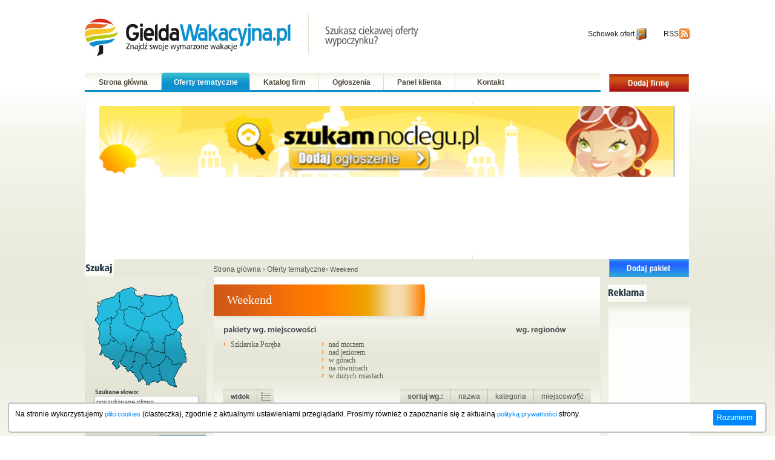

--- FILE ---
content_type: text/html; charset=UTF-8
request_url: https://gieldawakacyjna.pl/weekend.htm
body_size: 5865
content:






<!DOCTYPE html PUBLIC "-//W3C//DTD XHTML 1.0 Strict//EN" "http://www.w3.org/TR/xhtml1/DTD/xhtml1-strict.dtd">
<html lang="pl" xmlns="http://www.w3.org/1999/xhtml">
<head>
	<meta http-equiv="Content-Type" content="text/html; charset=utf-8" />

	<title>Weekend</title>
	<link href="style2.css" rel="stylesheet" type="text/css" />

		<link href="css/slider.css" rel="stylesheet" type="text/css" />
	<meta name="keywords" content="wypoczynek,turystyka,weekend" />
	<meta name="description" content="Pakiety tematyczne: weekend. Zapraszamy do przegl±dania ofert w kategorii weekend według miejscowości i regionach górskich, nadmorskich i nad jeziorami oraz w dużych miastach" />
	<meta name="author" content="Tenet" />
	<meta name="language" content="pl" />
	<meta name="google-site-verification" content="iqw67F9l1F0QiZD8PYCv-XeMigMRAeFL8x5byADmzQo" />
		<script src="js/swfobject.js" type="text/javascript"></script>
	<script src="js/gen_validatorv2.js" type="text/javascript"></script>
		<script src="js/jquery-1.3.2.min.js" type="text/javascript"></script>	
	<script src="js/front.js" type="text/javascript"></script>
			
			
</head>
		
<body>
	<div id="k">
		<!-- start top  logo -->
				<!-- start top  logo -->
				<div id="t">
		
			<div id ="tlogo">

			<!-- logo -->


			<a href="/"><img class="logo" src="grafika/logo.jpg" width="555" height="75" alt="" title=""  /><h3>Giełda wakacyjna</h3></a>

			
			</div>
			
			<div id="tlogor">
			
				<a href="javascript:void();" onclick="alert('W tym momencie usługa jst niedostępna');" id="tlogi1">Schowek ofert</a>
				
				<a href="javascript:void();" onclick="alert('W tym momencie usługa jst niedostępna');" href="/" id="tlogi2">RSS</a>
			
			</div>
			
			<!-- menu -->

			<div id="t1">
				<a title="Giełda wakacyjna - strona główna" href="/" id="m1">Strona główna</a>
				<a title="Oferty tematyczne, pakiety pobytowe, oferty specjalne" class="active" href="/pakiety.htm" id="m2">Oferty tematyczne</a>
				<a title="Katalog firm z branży turystycznej i innych " href="/firmy.htm" id="m3">Katalog firm</a>
				<a title="Ogłoszenia szukających oferty" href="/ogloszenia.htm" id="m4">Ogłoszenia</a>
				<a href="/?dzial=loguj_firma" id="m5">Panel klienta</a>	
				<a href="/dodaj.htm" id="m5">Kontakt</a>			

			</div>


			<!-- dodaj oferte -->


			<div id="t2">

				
				<a href="/formularz.htm"><img src="grafika/td1.gif" width="132" height="30" alt="Dodaj ofertę" title="Dodaj ofertę"  /></a><br />
				

			</div>


		</div>
		
		
				
		<div id="container-of-slider" style="text-align:center;background-color:white;width:990px;margin-top:10px;padding:4px;">
		<iframe style="padding-left:20px;" src="https://www.dodajobiekt.pl/widgets/superbanerBxslider.php?ids=212&w=950&h=280" width="100%" height="249" frameborder="0" scrolling="no"></iframe>
		</div>
		
		<!--  Start lewa kolumna -->
		<div id="b1">
			<img src="grafika/szuk.gif" width="48" height="29" alt="" title=""  />
			<img src="grafika/s1.gif" width="201" height="15" alt="" title=""  />
			<div class="s2"></div>
						<div id="s3">

				<div id="flash_map">
				<img src="grafika/mapa.gif" alt="Wybierz województwo" usemap="#FPMap0" border="0" height="170" width="154">
				</div>
				<div><img src="grafika/s2.gif" width="73" height="10" alt="" title=""  /></div>

				<!-- formularz -->

				<form action="/szukaj.htm">

					<fieldset>

							<input class="sl" style="font-size:11px;" type="text" name="sz" value="poszukiwane słowo" onfocus="this.value = '';" />

							<div>
							<img src="grafika/s3.gif" width="56" height="12" alt="" title=""  />
							</div>
							<select name="lokalizacja" style="font-size:11px;padding:2px 0 2px 0;">
							<option>wybierz miejscowość</option>
							<option>Karpacz (11)</option><option>Kudowa Zdrój (3)</option><option>Międzyzdroje (13)</option><option>Szklarska Poręba (17)</option><option>Świnoujście (3)</option><option>Zieleniec (1)</option>							</select>

							<input class="pr1" type="submit" name="akcja_sz1" value="" />
							<input class="pr2" type="submit" name="akcja_sz2" value="" />

					</fieldset>

				</form>

			</div>
				
				
	<script type="text/javascript">
		// <![CDATA[
		var so = new SWFObject("swf/woj.swf", "sotester", "170", "154", "9", "#f1f1f1");
		so.addVariable("flashVarText", "this is passed in via FlashVars for example only"); // this line is optional, but this example uses the variable and displays this text inside the flash movie
		so.useExpressInstall('swf/expressinstall.swf');
	    so.addParam("quality", "low");
	    so.addParam("wmode", "transparent");
	    so.addParam("salign", "t");
	    so.addVariable("variable1", "value1");
		so.write("flash_map");
		// ]]>
	</script>

			<!-- menu lewe -->
			<div class="s2"></div>
			<div id="k1"></div>
			<div class="k2">
			<div id="k2">
			<div id="k2">
<a title="Oferty specjalne aktywny urlop" href="aktywnyurlop.htm">Aktywny urlop<span> (3)</span></a><a title="Oferty specjalne aktywny wypoczynek" href="aktywnywypoczynek.htm">Aktywny wypoczynek<span> (2)</span></a><a title="Oferty specjalne białe szkoły" href="bialeszkoly.htm">Białe Szkoły<span> (1)</span></a><a title="Oferty specjalne boże narodzenie" href="bozenarodzenie.htm">Boże Narodzenie<span> (2)</span></a><a title="Oferty specjalne dla rodzin" href="dlarodzin.htm">Dla rodzin<span> (4)</span></a><a title="Oferty specjalne dla seniorów" href="dla_seniorow.htm">Dla seniorów<span> (2)</span></a><a title="Oferty specjalne dla zakochanych" href="dlazakochanych.htm">Dla zakochanych<span> (2)</span></a><a title="Oferty specjalne dla zdrowia" href="dlazdrowia.htm">Dla zdrowia<span> (1)</span></a><a title="Oferty specjalne ferie" href="ferie.htm">Ferie<span> (9)</span></a><a title="Oferty specjalne imprezy integracyjne" href="imprezyintegracyjne.htm">Imprezy integracyjne<span> (1)</span></a><a title="Oferty specjalne kolonie dla dzieci" href="koloniedladzieci.htm">Kolonie dla dzieci<span> (1)</span></a><a title="Oferty specjalne narty" href="narty.htm">Narty<span> (4)</span></a><a title="Oferty specjalne obozy sportowe" href="obozysportowe.htm">Obozy sportowe<span> (1)</span></a><a title="Oferty specjalne pobyty pracownicze" href="pobytypracownicze.htm">Pobyty pracownicze<span> (1)</span></a><a title="Oferty specjalne sylwester" href="sylwester.htm">Sylwester<span> (1)</span></a><a title="Oferty specjalne urlop z dziecmi" href="urlopzdziecmi.htm">Urlop z dziecmi<span> (4)</span></a><a title="Oferty specjalne wakacje" href="wakacje.htm">Wakacje<span> (8)</span></a><a title="Oferty specjalne weekend" class="active" href="weekend.htm">Weekend<span> (2)</span></a><a title="Oferty specjalne wielkanoc" href="wielkanoc.htm">Wielkanoc<span> (6)</span></a><a title="Oferty specjalne wiosna" href="wiosna.htm">Wiosna<span> (1)</span></a><a title="Oferty specjalne wycieczki szkolne" href="wycieczkiszkolne.htm">Wycieczki szkolne<span> (1)</span></a><a title="Oferty specjalne zielone szkoły" href="zieloneszkoly.htm">Zielone Szkoły<span> (1)</span></a><a title="Oferty specjalne zima" href="zimowypobyt.htm">Zima<span> (1)</span></a><a title="Noclegi w Polsce" href="http://www.szukamnoclegu.pl">Noclegi</a><br /><hr size="1" />Pozostałe kategorie <hr size="1" /><a title="Oferty specjalne andrzejki" href="andrzejki.htm">Andrzejki</a><a title="Oferty specjalne barbórka" href="barborka.htm">Barbórka</a><a title="Oferty specjalne boże ciało" href="bozecialo.htm">Boże Ciało</a><a title="Oferty specjalne dla sportowców" href="dlasportowcow.htm">Dla Sportowców</a><a title="Oferty specjalne dla urody" href="dlaurody.htm">Dla urody</a><a title="Oferty specjalne górskie obozy wędrowne" href="gorskieobozywedrowne.htm">Górskie obozy wędrowne</a><a title="Oferty specjalne grupy zorganizowane" href="grupyzorganizowane.htm">Grupy zorganizowane</a><a title="Oferty specjalne jesień" href="jesien.htm">Jesień</a><a title="Oferty specjalne konferencje" href="konferencje.htm">Konferencje</a><a title="Oferty specjalne kursy i szkolenia" href="kursyiszkolenia.htm">Kursy i szkolenia</a><a title="Oferty specjalne majówka" href="majowka.htm">Majówka</a><a title="Oferty specjalne mikołaj" href="mikolajki.htm">Mikołaj</a><a title="Oferty specjalne obozy edukacyjne" href="obozyedukacyjne.htm">Obozy edukacyjne</a><a title="Oferty specjalne obozy językowe" href="obozyjezykowe.htm">Obozy językowe</a><a title="Oferty specjalne obozy konne" href="obozykonne.htm">Obozy konne</a><a title="Oferty specjalne obozy pływackie" href="obozyplywackie.htm">Obozy pływackie</a><a title="Oferty specjalne obozy przygodowe" href="obozyprzygodowe.htm">Obozy przygodowe</a><a title="Oferty specjalne obozy rekr. krajowe" href="obozyrekr.krajowe.htm">Obozy rekr. krajowe</a><a title="Oferty specjalne obozy rekr. zagraniczne" href="obozyrekr.zagraniczne.htm">Obozy rekr. zagraniczne</a><a title="Oferty specjalne obozy studenckie" href="obozystudenckie.htm">Obozy studenckie</a><a title="Oferty specjalne obozy survivalowe" href="obozysurvivalowe.htm">Obozy survivalowe</a><a title="Oferty specjalne obozy taneczne" href="obozytaneczne.htm">Obozy taneczne</a><a title="Oferty specjalne obozy tenisowe" href="obozytenisowe.htm">Obozy tenisowe</a><a title="Oferty specjalne obozy żeglarskie" href="obozyzeglarskie.htm">Obozy żeglarskie</a><a title="Oferty specjalne odchudzanie" href="odchudzanie.htm">Odchudzanie</a><a title="Oferty specjalne rejsy" href="rejsy.htm">Rejsy</a><a title="Oferty specjalne rejsy żeglarskie" href="rejsyzeglarskie.htm">Rejsy żeglarskie</a><a title="Oferty specjalne spa" href="spa.htm">SPA</a><a title="Oferty specjalne spływy kajakowe" href="splywykajakowe.htm">Spływy kajakowe</a><a title="Oferty specjalne trzech króli" href="trzech_kroli.htm">Trzech Króli</a><a title="Oferty specjalne urlop ze zwierzakiem" href="urlop_ze_zwierzakiem.htm">Urlop ze zwierzakiem</a><a title="Oferty specjalne walentynki" href="walentynki.htm">Walentynki</a><a title="Oferty specjalne wczasy rekreacyjne" href="wczasyrekreacyjne.htm">Wczasy rekreacyjne</a><a title="Oferty specjalne wczasy w siodle" href="wczasywsiodle.htm">Wczasy w siodle</a><a title="Oferty specjalne weekend czerwcowy" href="weekendczerwcowy.htm">Weekend czerwcowy</a><a title="Oferty specjalne weekend listopadowy" href="weekendlistopadowy.htm">Weekend listopadowy</a><a title="Oferty specjalne wesela" href="wesela.htm">Wesela</a><a title="Oferty specjalne windsurfing" href="windsurfing.htm">Windsurfing</a><a title="Oferty specjalne wycieczki dla firm" href="wycieczkidlafirm.htm">Wycieczki dla firm</a><a title="Oferty specjalne wycieczki krajowe" href="wycieczkikrajowe.htm">Wycieczki krajowe</a><a title="Oferty specjalne wycieczki objazdowe" href="wycieczkiobjazdowe.htm">Wycieczki objazdowe</a><a title="Oferty specjalne wycieczki piesze" href="wycieczkipiesze.htm">Wycieczki piesze</a><a title="Oferty specjalne wycieczki za granicę" href="wycieczkizagranice.htm">Wycieczki za granicę</a><a title="Oferty specjalne wycieczki zakładowe" href="wycieczkizakladowe.htm">Wycieczki zakładowe</a><a title="Oferty specjalne z adrenaliną" href="zadrenalina.htm">Z adrenaliną</a><a title="Oferty specjalne z rowerami" href="zrowerami.htm">Z rowerami</a><a title="Oferty specjalne zdrowie i uroda" href="zdrowieiuroda.htm">Zdrowie i uroda</a></div>

			</div>
			</div>
			<div id="k3"></div>
		<a href="http://www.szukamnoclegu.pl/lastminute.html"><img src="grafika/z8.jpg" width="201" height="156" alt="" title=""  /></a>
		</div>
		<!--   start middle  -->
		<div id="b2">
			<div id="b2a"><a title="Giełda wakacyjna" href="http://www.gieldawakacyjna.pl">Strona główna</a> &#8250; <a href="/pakiety.htm">Oferty tematyczne</a>&#8250; Weekend</div>
			<img src="grafika/p1.gif" width="640" height="13" alt="" title=""  />
			<div id="b2b">
				<div id="r">
				<h1>Weekend</h1>
				</div>
				<div id="r1">
								</div>
				<img class="fl cl" src="grafika/r1.gif" width="173" height="24" alt="" title=""  />
				<img class="fr" src="grafika/r2.gif" width="143" height="24" alt="" title=""  />
				<!-- menu middle -->
				<div id="r2">

					 
						<div>
					</div>
					<div>
											</div>
					<div>

						<a title="Weekend w Szklarskiej Porębie "href ="weekend-w-szklarskiej-porebie,31,2,1.htm">Szklarska Poręba</a>
					</div>
				</div>
						
				<div id="r3">
					<div>

						<a title="oferty specjalne, Weekend nad morzem" href="weekend-nad-morzem.htm">nad morzem</a>
						<a title="oferty specjalne, Weekend nad jeziorem" href="weekend-nad-jeziorem.htm">nad jeziorem</a>
						<a title="oferty specjalne, Weekend w górach" href="weekend-w-gorach.htm">w górach</a>
						<a title="oferty specjalne, Weekend na równinach" href="weekend-na-rowninach.htm">na równinach</a>
						<a title="oferty specjalne, Weekend w dużych miastach" title="" href="weekend-w-duzych-miastach.htm">w dużych miastach</a>

					</div>
				</div>
				<br style=clear:both; />		
				<div id="r4">
					<img src="/grafika/r3.gif" width="55" height="26" alt="" title=""  />
					<a class="ra1" href=""></a>
					<!--<a class="ra2" href="/"></a>-->
				</div>
				<div id="r5" class="r5">
					<a  href="?wg=miejscowosci&page=&desc=1">miejscowo¶ć</a>
					<a  href="?wg=kategorii&page=&desc=1">kategoria</a>
					<a  href="?wg=nazwy&page=&desc=1">nazwa</a>
					<span>sortuj wg.:</span>
				</div>
				<!--
				<div id="r6">
					<span class="r61">szczegóły ogłoszenia</span>
					<span class="r62">miejscowo¶ć</span>
					<span class="r63">cena</span>
					<span>kategoria</span>
				</div>
				-->
			</div>
			<!-- pakiety -->

			<div id="b2c">
				
				
				<div style="margin-top:10px;padding:4px;">
					<h3 style="margin-left:6px;">Super oferty</h3>
					<iframe src="https://www.dodajobiekt.pl/widgets/superbanerBxslider.php?ids=212&w=624" width="629" height="170" frameborder="0" scrolling="no"></iframe> 
				</div>
				
				<div class="p6"></div><a href="javascript:void(0)" onclick="alert('Oferta wygasla');"">	<span class="p1">	<div style="position:absolute;padding:5px;-webkit-box-shadow: 10px 10px 32px -14px rgba(0,0,0,0.89);-moz-box-shadow: 10px 10px 32px -14px rgba(0,0,0,0.89);box-shadow: 10px 10px 32px -14px rgba(0,0,0,0.89);"><img style="border-radius:43px;" src="http://www.img.popracy.pl/ikony/pakiety/p/28.jpg" width="43" height="43" alt="" title=""  /></div>		<img style="border-radius:10px;" src="https://img.popracy.pl/fotki_obiekty/486/560ad09f.jpg" width="170" height="120" alt="" title=""  />	</span></a>	<span class="p2" style="width:320px;height:130px;"><a class="ps1 pp" href="javascript:void(0)" onclick="alert('Oferta wygasla.');"">WEEKEND W NOWOCZESNYM STYLU</a><br /><br />	<span class="ps2" style="width:280px;">kat.: <a href="weekend-w-karpaczu,31,1,1.htm">Weekend w Karpaczu</a></span>	<span>lokalizacja: Karpacz </span>	<span class="ps2_opis">;;;;;;;;;;;;;;;; zapraszamy do willi skaŁa
;;;;;;;;;;;;;;;;;;;;;;;;;;;;;; ;;;;;;;;;;;;; ;na
;;;;;;;;;;;;;;;;;;; ;week</span>	</span><div class="p5">	od <span style="font-size:26px;font-weight:bold;">50</span> PLN<br /><br /><br />	<a href="javascript:void(0)" onclick="alert('Oferta wygasla');""><img src="grafika/ip.jpg" width="73" height="23" alt="" title=""  /></a></div><div class="p6"></div><div class="p6"></div><a href="/pakiet-6364.htm">	<span class="p1">	<div style="position:absolute;padding:5px;-webkit-box-shadow: 10px 10px 32px -14px rgba(0,0,0,0.89);-moz-box-shadow: 10px 10px 32px -14px rgba(0,0,0,0.89);box-shadow: 10px 10px 32px -14px rgba(0,0,0,0.89);"><img style="border-radius:43px;" src="http://www.img.popracy.pl/ikony/pakiety/p/28.jpg" width="43" height="43" alt="" title=""  /></div>		<img style="border-radius:10px;" src="https://img.popracy.pl/fotki_obiekty/69/o2dyx8.jpg" width="170" height="120" alt="" title=""  />	</span></a>	<span class="p2" style="width:320px;height:130px;"><a class="ps1" style="font-size:14px;" href="/pakiet-6364.htm">Weekend Majowy Szklarska Poręba</a><br /><br />	<span class="ps2" style="width:280px;">kat.: <a href="weekend-w-szklarskiej-porebie,31,2,1.htm">Weekend w Szklarskiej Porębie</a></span>	<span>lokalizacja: Szklarska Poręba </span>	<span class="ps2_opis">weekend majowy w o. liczyrzepa
1.05- 4.05.2025r.
cena za nocleg bez wyżywienia kosztuje 90,00 pln od osoby.;
Śniada</span>	</span><div class="p5">	od <span style="font-size:26px;font-weight:bold;">90</span> PLN<br /><br /><br />	<a href="/pakiet-6364.htm"><img src="grafika/ip.jpg" width="73" height="23" alt="" title=""  /></a></div><div class="p6"></div>				
				<div id="p7">
								</div>
			</div>
			<div id="b2d"></div>

		
		
			<div id="t_ad" class="ta_ad_wrapper" style="margin-top:10px;margin-left: 0px;"></div>
			


			<div style="margin-top:10px;padding:4px;background-color:white;width:629px;text-align:center;">
				<div id="fb-root"></div><script src="https://connect.facebook.net/pl_PL/all.js#xfbml=1"></script><fb:like-box href="http://www.facebook.com/pages/Gieldawakacyjnapl/211912415509956" width="629" show_faces="true" stream="false" header="false"></fb:like-box>	
			</div>	

		</div>
		<!-- start prawa kolumna -->
		<div id="b3">
			<div style="margin-left:2px;"><a href="http://www.dodajobiekt.pl/?d=panel&f=tematycznie_lista"><img src="grafika/td2.gif" width="132" height="30" alt="Dodaj ofertę" title="Dodaj ofertę"  /></a></div><br />
			<img src="grafika/re.gif" width="64" height="29" alt="" title=""  />
			<div id="d1"></div>
			<div id="d2a">
				<script type="text/javascript"><!--
				google_ad_client = "pub-0202360842402119";
				/* 120x600, utworzono 09-12-07 */
				google_ad_slot = "6547721426";
				google_ad_width = 120;
				google_ad_height = 600;
				//-->
				</script>
				<script type="text/javascript"
				src="https://pagead2.googlesyndication.com/pagead/show_ads.js">
				</script>
				
				
			</div>
			<div id="d4"></div>
		</div>
		


		<!-- Start stopa -->
		
<div id="s">
			<a href="http://www.gieldawakacyjna.pl">Strona g&#322;&#243;wna</a>
			<a href="/pakiety.htm">Oferty tematyczne</a>
			<a href="/firmy.htm">Katalog firm tuystycznych</a>
			<a href="/mapastrony.htm">Mapa strony</a>
			<a href="/ogloszenia.htm">Ogłoszenia</a>
			<a href="/?dzial=loguj_firma">Panel klienta</a>
			
						
			Online
			

135 (37)
			<span class="db"></span>
			<p>&#169; 2006-2009 Gieldawakacyjna.pl LP. All rights reserved.</p>
						<div style="padding:10px;margin-top:20px;">
			<!--<iframe src="http://www.facebook.com/plugins/likebox.php?href=http%3A%2F%2Fwww.facebook.com%2Fpages%2Fmanage%2F%23%21%2Fpages%2FGieldawakacyjnapl%2F120152241388567&amp;width=800&amp;colorscheme=light&amp;show_faces=true&amp;stream=true&amp;header=true&amp;height=200" scrolling="no" frameborder="0" style="border:none; overflow:hidden; width:840px; height:200px;" allowTransparency="true"></iframe>-->
 			<!--<iframe src="http://www.facebook.com/plugins/likebox.php?id=120152241388567&amp;width=990&amp;connections=11&amp;stream=false&amp;header=false&amp;height=200" scrolling="no" frameborder="0" style="border:none; overflow:hidden; width:990px; height:200px; background-color: #fff" allowTransparency="false"></iframe>-->

			</div>	
	
		</div>	


<script type="text/javascript" src="https://www.dodajobiekt.pl/js/cookies/warnCookies-utf8.js"></script>
<div id="cookiesWarning"><div id="cookiesWarningActive"></div></div> 
<script language="JavaScript" type="text/javascript">
	checkCookieExist();
</script>		
		

<!-- Google tag (gtag.js) -->
<script async src="https://www.googletagmanager.com/gtag/js?id=G-9WBVYS1T96"></script>
<script>
  window.dataLayer = window.dataLayer || [];
  function gtag(){dataLayer.push(arguments);}
  gtag('js', new Date());

  gtag('config', 'G-9WBVYS1T96');
</script>

<!--
		<script async src="https://pagead2.googlesyndication.com/pagead/js/adsbygoogle.js?client=ca-pub-0202360842402119"
     crossorigin="anonymous"></script>
<ins class="adsbygoogle"
     style="display:block"
     data-ad-client="ca-pub-0202360842402119"
     data-ad-slot="9788813153"
     data-ad-format="auto"
     data-full-width-responsive="true"></ins>

<script>
-->
     <!--(adsbygoogle = window.adsbygoogle || []).push({}); -->

		
		
	</div>
</body>
</html>

--- FILE ---
content_type: text/html; charset=ISO-8859-2
request_url: https://www.dodajobiekt.pl/widgets/superbanerBxslider.php?ids=212&w=950&h=280
body_size: 1207
content:


	
	
<!DOCTYPE HTML PUBLIC "-//W3C//DTD HTML 4.0 Transitional//EN">

<html>
<head>
	<title>Slider Tenet</title>
	<script src="//ajax.googleapis.com/ajax/libs/jquery/1.8.2/jquery.min.js"></script>
	<script src="js/jquery.bxslider/jquery.bxslider.js"></script>
	<link rel="stylesheet" href="js/jquery.bxslider/jquery.bxslider.css" type="text/css" />
	<meta name="robots" CONTENT="NOINDEX, NOFOLLOW">
	<meta http-equiv="refresh" content="500" />
	<script src="../js/jquery.swfobject.1-1-1.min.js"></script>
	

<style>
	

html {
   margin: 0px;
   height: 100%;
   width: 100%;
}

body {
   margin: 0px;
   min-height: 100%;
   width: 100%;
}


</style>		

<style>
html, body {margin:0;padding:0;margin-top:-7px;width:100%;height:100%;}

.bx-viewport {
	height:268px;
}


#.bx-wrapper .bx-next {right: 10px;background: url(images/controls.png) no-repeat -43px -32px;}
#.bx-wrapper .bx-prev {right: 10px;background: url(images/controls.png) no-repeat -43px -32px;}
#bx-pager {float:right;margin-top: -50px;margin-right:15px;margin-left:50px;}
#bx-pager a {background-color:#f1f1f1;border:1px solid #f0f0f0;padding:5px;}
.bx-wrapper .bx-viewport {
#left: 0px; background: #fff; padding:0;margin:0;
}


.bx-wrapper .bx-pager {
    position:relative;
	bottom:40px;
	right:0px;
	float:right;
    border-radius:1px;
	text-align: center;
	font-size: .85em;
    font-family: Arial;
    font-weight: bold;
    color: #666;
	width:80px;
	background-color:transparent;
	padding:10px 0 5px 0;
	height:12px;
	opacity:0.8;
}


</style>	



	</head>

<body>
<div style="width:950px;height:280px;border:0px solid #f1f1f1;">

<script>
$(document).ready(
	function() {
		
					$('#myFlash1').flash(
						{
						swf:'https://www.img.popracy.pl/flash_serwisy/szukamnoclegu_728x90.swf',
						width: 950,
						height: 280
						}
					);
					}
);
</script>
	
<ul class="bxslider">
	
	<li><div style="height:280px;" class="flash" id="myJPG1"><a target="_blank" href=""><img border="0" width="950" src="https://www.img.popracy.pl/flash_serwisy/szukamnoclegu_728x90.gif"></a></div></li>	
	</ul>


<!--
<div id="bx-pager">
  <a data-slide-index="0" href="">1</a>
  <a data-slide-index="1" href="">2</a>
  <a data-slide-index="2" href="">3</a>
</div>	  
-->


</div>


	
<script type="text/javascript">
  $(document).ready(function(){
    
	$('.bxslider').bxSlider({
	  auto: true,
	  controls: false,
	  hideControlOnEnd: false, 
	  //mode: 'fade',
	  useCSS: true,
	  //pagerCustom: '#bx-pager',
	  speed: 750,
	  pause: 29000,	  	  	  
	  pager: false	});
  });
</script>

</body>
</html>
	


--- FILE ---
content_type: text/html; charset=ISO-8859-2
request_url: https://www.dodajobiekt.pl/widgets/superbanerBxslider.php?ids=212&w=624
body_size: 1210
content:


	
	
<!DOCTYPE HTML PUBLIC "-//W3C//DTD HTML 4.0 Transitional//EN">

<html>
<head>
	<title>Slider Tenet</title>
	<script src="//ajax.googleapis.com/ajax/libs/jquery/1.8.2/jquery.min.js"></script>
	<script src="js/jquery.bxslider/jquery.bxslider.js"></script>
	<link rel="stylesheet" href="js/jquery.bxslider/jquery.bxslider.css" type="text/css" />
	<meta name="robots" CONTENT="NOINDEX, NOFOLLOW">
	<meta http-equiv="refresh" content="500" />
	<script src="../js/jquery.swfobject.1-1-1.min.js"></script>
	

<style>
	

html {
   margin: 0px;
   height: 100%;
   width: 100%;
}

body {
   margin: 0px;
   min-height: 100%;
   width: 100%;
}


</style>		

<style>
html, body {margin:0;padding:0;margin-top:-7px;width:100%;height:100%;}

.bx-viewport {
	height:268px;
}


#.bx-wrapper .bx-next {right: 10px;background: url(images/controls.png) no-repeat -43px -32px;}
#.bx-wrapper .bx-prev {right: 10px;background: url(images/controls.png) no-repeat -43px -32px;}
#bx-pager {float:right;margin-top: -50px;margin-right:15px;margin-left:50px;}
#bx-pager a {background-color:#f1f1f1;border:1px solid #f0f0f0;padding:5px;}
.bx-wrapper .bx-viewport {
#left: 0px; background: #fff; padding:0;margin:0;
}


.bx-wrapper .bx-pager {
    position:relative;
	bottom:40px;
	right:0px;
	float:right;
    border-radius:1px;
	text-align: center;
	font-size: .85em;
    font-family: Arial;
    font-weight: bold;
    color: #666;
	width:80px;
	background-color:transparent;
	padding:10px 0 5px 0;
	height:12px;
	opacity:0.8;
}


</style>	



	</head>

<body>
<div style="width:624px;height:203px;border:0px solid #f1f1f1;">

<script>
$(document).ready(
	function() {
		
					$('#myFlash1').flash(
						{
						swf:'https://www.img.popracy.pl/flash_serwisy/szukamnoclegu_728x90.swf',
						width: 624,
						height: 203
						}
					);
					}
);
</script>
	
<ul class="bxslider">
	
	<li><div style="height:203px;" class="flash" id="myJPG1"><a target="_blank" href=""><img border="0" width="624" src="https://www.img.popracy.pl/flash_serwisy/szukamnoclegu_728x90.gif"></a></div></li>	
	</ul>


<!--
<div id="bx-pager">
  <a data-slide-index="0" href="">1</a>
  <a data-slide-index="1" href="">2</a>
  <a data-slide-index="2" href="">3</a>
</div>	  
-->


</div>


	
<script type="text/javascript">
  $(document).ready(function(){
    
	$('.bxslider').bxSlider({
	  auto: true,
	  controls: false,
	  hideControlOnEnd: false, 
	  //mode: 'fade',
	  useCSS: true,
	  //pagerCustom: '#bx-pager',
	  speed: 750,
	  pause: 29000,	  	  	  
	  pager: false	});
  });
</script>

</body>
</html>
	


--- FILE ---
content_type: text/html; charset=utf-8
request_url: https://www.google.com/recaptcha/api2/aframe
body_size: 268
content:
<!DOCTYPE HTML><html><head><meta http-equiv="content-type" content="text/html; charset=UTF-8"></head><body><script nonce="PTmC0T9C5WL8NC4X5NqbGA">/** Anti-fraud and anti-abuse applications only. See google.com/recaptcha */ try{var clients={'sodar':'https://pagead2.googlesyndication.com/pagead/sodar?'};window.addEventListener("message",function(a){try{if(a.source===window.parent){var b=JSON.parse(a.data);var c=clients[b['id']];if(c){var d=document.createElement('img');d.src=c+b['params']+'&rc='+(localStorage.getItem("rc::a")?sessionStorage.getItem("rc::b"):"");window.document.body.appendChild(d);sessionStorage.setItem("rc::e",parseInt(sessionStorage.getItem("rc::e")||0)+1);localStorage.setItem("rc::h",'1768995664582');}}}catch(b){}});window.parent.postMessage("_grecaptcha_ready", "*");}catch(b){}</script></body></html>

--- FILE ---
content_type: text/css
request_url: https://gieldawakacyjna.pl/style2.css
body_size: 3750
content:
html,body
{
	padding:0px;
	margin:0px;
	border:0px;
	font-family:arial;
	color:#2a3b47;
	font-size:11px;
	background:#ffffff url(grafika/g_.jpg) repeat-x;
}

div,ol,ul,li,img,a,input,p,form,fieldset,button,span,textarea,h1,h2 {
	padding:0px;
	margin:0px;
	border:0px;
	font-family:arial;
	color:#2a3b47;
	font-size:11px;
	background-color:transparent;
	text-align:left;
	font-weight:normal;
	background-repeat:no-repeat;
	border-style:none;
	text-decoration:none;
	outline:none;
	}
	ol,ul {
	padding:0 0 0 15px;
	margin:0px;}
	input,textarea {font-size:12px;}


.fl,#b1,#b2,#b3,.a1,.a2,.a3,.v1,.v2,#x2, .x2-container a,.x2,.ax2a,.n2,.s2,#s3,#k2,.p1,.p2,.p3,.p4,.p5,#r,#r1,#r2 div,#r3,.ra1,.ra2,#r4 img,#r4,.p8,.oa img,.oa1,.oa2,.oa3,.oa4 div,.oa4 p,.sp,#sz3,#sz4,#sz5,#sz6,#sz2,.sz1,.sz2,#t1,#t2,#t1 a,.z {float:left;}

img,.db,.promobox a,.ax3,div#k2 a,.p2 span,.ra1,.ra2,#dd span,.zp {display:block;}

.cl,#s,.promobox,.ax2,#k1,#k3,.p6,#r2,#r4,#r6,#o6,.oa4,.szt,.sz1,#t {clear:both;}

.fr,.ax2b,#r5,#r5 a,#r5 span,.sn,.szp {float:right;}

.v1,.v2,.ax2a,.ps1,.p4 span,#p7 a,#r1 a,#r p,#r span,#r5 span,.ok,#dr p,#dr span,#dd span,#sz2 span,#sz2 p,.z p {font-weight:bold;}

.ax3,.d2,a.n2 span,.nw,div#s a,div#s p,div#k2 a,#r2 a,#r3 a,#r6 span,#o6 span,h1,h2 {font-family:tahoma;}

.ax2a,.ax2b,.ax3,.d2,.nw,div#s a,div#k2 a,#b2a a,.ps2,#p7 a,#r1 a,#r2 a,#r3 a,#r5 a,#r5 span,.ps3,.ps4,.oa3,.oa2,.oa4 div,.oa4 span,.oa4 a,.oa1,.od,.oa1 p,.sza,#sz4 div,#sz4 div a,#sz5 p,#sz6 p,.sz1,.sz2 a,.z span {font-size:12px;}

div#s p,.n2n,#r6 span,#o6 span {font-size:12px;}

#r6 span,#o6 span,.oa3,.oa2,.oa4 div,.ok,.z p,.z span {color:#434547;}

a.p7p:hover,a.p7n:hover,a.r1n:hover,.oa4 a,div.ot span,a.p7l:visited {color:#33889f;}

div#k2 a:hover,.oa4 div span,div#k2 a.active {color:#ff6000;}

.promobox a:hover span,.ax2a,.ax2b {color:#51524e;}

#x3, .x3-container a:hover,a.nw:hover,div#s a:hover,div#b2a a:hover {color:#0b88a5;}

#b2a,#b2a a,#r5 a,#r5 span,div#k2 a,#sz3 p,#sz4 p,#sz4 div,#sz4 span {color:#565656;}

#b2c a:hover span,#b2c a:visited span {color:#f35600;}

#r p,.v1,.v2,#dr p,#sz2 p {color:#ffffff;}

.ax3,.nw {color:#6e6e61;}

#r2 a:hover,#r3 a:hover,#r2 a.active,#r3 a.active {color:#d44900;}

#r p,#r span,#dr p,#dr span,#sz2 span,#sz2 p {font-size:20px;}

div#s p {color:#9f9f9c;}

.n2n,#sz4 div a {color:#0ca3c7;}

#x2, .x2-container a:hover span,.sz2 a:hover,.sz2 a:visited {color:#000000;}

div#k2 a span {color:#9d9d9d;}

#x2, .x2-container a img:hover,a.n2:hover img,#d2 a:hover img,#b2c a:hover span.p1 img {border:1px solid #0ca3c7;}

.szg,#r2 a,#r3 a {color:#60604d}

#sz4 div span,.z p,.n2p {font-size:12px;}



body {background:#f6f6ee url(grafika/g.jpg) repeat-x;}

#k {margin-left:auto;margin-right:auto;}

.logo {margin-bottom:20px;}

#t1 {width:852px;height:33px;background:url(grafika/t1tlo.gif);}

#tlogo a h3 {text-indent:-1000px;overflow:hidden;}

#tlogo {padding-top:23px;height:97px;width:831px;float:left;}

#tlogor {width:169px;height:74px;float:left;padding-top:46px;}

#tlogi1 {width:97px;background:url(grafika/tlogi1.gif) no-repeat right top;float:left;}

#tlogi2 {width:44px;background:url(grafika/tlogi2.gif) no-repeat right top;float:right;}

#tlogi1,#tlogi2 {font-size:12px;color:#202020;height:18px;padding-top:3px;}

#tlogi1:hover,#tlogi2:hover {color:red;}

#tlogo a {width:555px;height:75px;display:block;}

#t2 {width:134px;padding:2px 0 0 14px;height:30px;}

#t1,#t2 {margin-bottom:16px;}

#m1 {width:126px;background:url(grafika/m1.gif) no-repeat;}

#m2 {width:145px;background:url(grafika/m2.gif) no-repeat;}

#m3 {width:113px;background:url(grafika/m3.gif) no-repeat;}

#m4 {width:106px;background:url(grafika/m4.gif) no-repeat;}

#m5 {width:117px;background:url(grafika/m5.gif) no-repeat;}

#m6 {width:84px;background:url(grafika/m6.gif) no-repeat;}

#m1,#m2,#m3,#m4,#m5,#m6 {height:29px;margin-right:1px;}

#t1 a {font-size:12px;font-weight:bold;color:#4b4436;text-align:center;padding-top:9px;height:20px;}

#t1 a:hover {background-position:0 -29px;color:#fff;}

#t1 a.active{background-position:0 -58px;color:#fff;}

#t,#k,#s,div#s span {width:1000px;}

#b1 {width:212px;}

.s2 {height:257px;}

#s3 {width:199px;height:259px;background:#dcdccc url(grafika/s6.gif) repeat-x;}

div#s3 div,.p7p {padding-left:15px;}

div#s3 input.sl {width:168px;padding:1px 0 0 2px;}

div#s3 input.sl,.nw,.p7l {height:15px;}

div#s3 select {width:170px;}

div#s3 select,#n3,#d3,#r5 a,#r5 span {height:20px;}

div#s3 input.sl,div#s3 select {border:#b3b9c3 1px solid;margin:2px 0 2px 15px;background:#ffffff;}

div#s3 input.pr1 {background:url(grafika/s4.gif);width:122px;}

div#s3 input.pr2 {background:url(grafika/s5.gif);width:77px;}

div#s3 input.pr1,div#s3 input.pr2 {margin-top:9px;float:left;height:28px;}

#k1 {height:50px;background:url(grafika/k1.gif) 0px 12px no-repeat;}

#k1,#k3 {width:201px;}

.k2 {width:200px;overflow:hidden;padding-left:1px;}

.s2 {width:1px;}

.k2,.s2 {background:#dfdfd3;}

#k2 {width:186px;height:auto;background:#ecece1 url(grafika/k2.gif) repeat-x; padding:12px 0 10px 13px;}

div#k2 a {height:16px;background:url(grafika/st7.gif) left no-repeat;padding-left:12px;}

#k3 {height:3px;background:url(grafika/k3.gif);margin-bottom:12px;}

#b2 {padding-right:3px;}

#b2,#b2a {width:649px;}

.a1,.a2,.a3 {margin:7px 7px 0 0;width:16px;height:16px;}

.a1 {background:url(grafika/1.gif) no-repeat;}

.a2 {background:url(grafika/2.gif) no-repeat;}

.a3 {background:url(grafika/3.gif) no-repeat;}

.a1:hover,.a2:hover,.a3:hover,.a1.active,.a2.active,.a3.active {background-position:0 -16px;}



.promobox {width:192px;height:274px;padding-left:448px;}

.promobox div {height:101px;width:162px;padding:42px 29px 0 0; }



.bkg1 { background:url(grafika/visual.jpg) no-repeat top; }

.bkg2 { background:url(grafika/visual.jpg) no-repeat top; }

.bkg3 { background:url(grafika/visual.jpg) no-repeat top; }




h1 {font-size:20px;margin-bottom:18px;}
h2 {font-size:11px;}
h1,h2 {color:#ffffff;float:left;}


.v1 {width:97px;padding-top:2px;}

.v2 {width:63px;padding:2px 10px 0 0; background:url(grafika/st1.gif) no-repeat right;}

.v1,.v2 {text-align:right;height:18px;margin-bottom:4px;}

.promobox a.cl {margin:0 0 0 95px;height:18px;}

.promobox a.cl,#x3, .x3-container {padding-top:5px;}

#x2, .x2-container,#x3, .x3-container,#n1,#n2 {width:641px;}


#x1 {width:615px;background:url(grafika/x1.gif);margin-top:11px;padding:15px 13px 0 13px;}

#x1,#r2 a,#r3 a,.p7p,.p7n,.r1n {height:13px;}

#x2, .x2-container {background:url(grafika/x2.gif) repeat-y;height:263px;} /* warto�� height wysoko�� kolumny karuzeli */

#x2, .x2-container,#b2a {padding-top:10px;}

#x2, .x2-container a img {margin: 0 0 14px 4px;}

#x2, .x2-container a img:hover {margin:-1px -1px 13px 3px;}

.x2,.ot {width:159px;}

.ax2 {width:131px;margin-left:18px;height:18px;}

.ax2a {height:14px;border-bottom:1px solid #e2e2d8; }

.ax2b {width:5px; height:14px;background:url(grafika/st2.gif) no-repeat top;}

.ax2a,.ax2b,.promobox div {margin-bottom:3px;}

#x3, .x3-container {height:23px;background:url(grafika/x3.jpg);clear:both;}

.ax3 {margin-left:104px;width:48px;height:16px;background:url(grafika/st3.gif) no-repeat center right;}

#n1 {height:38px;margin-top:11px;background:url(grafika/n1.gif);}

#n2  {height:147px;background:url(grafika/x2.gif) repeat-y;padding-top:14px;}

.n2 {width:132px;margin:0 11px 0 16px;}



.n2p,.z p {line-height:15px;}

a.n2 img {margin:3px 0 2px 0;}

a.n2:hover img {margin:2px -1px 1px -1px;}

#n3 {background:url(grafika/n3.gif);padding:7px 0 0 555px;}

#n3,.p5,.p8 {width:86px;}

.nw {width:74px;background:url(grafika/st6.gif) no-repeat right;}

#b3,#d1,#d4 {width:136px;}

#d1 {background:url(grafika/d1.gif);}

#d1,#d4,#b2d {height:4px;}

#d2,#d2a {height:auto;width:122px;padding:5px 0 10px 12px;background:url(grafika/d2.gif) no-repeat #fefefd;border-left:1px solid #eeeee3;border-right:1px solid #eeeee3;}

#d2 img {margin:19px 0 8px 0;}

#d2 a:hover img {margin:18px -1px 7px -1px;}

.ln {width:112px;overflow:hidden;background:#e5e5db;}

.ln,div#s span,.p6 {height:1px;}

.dp {color:#414141;margin-bottom:4px;}

#d3 {background:url(grafika/d3.gif);padding:7px 0 0 51px;}

#d4 {background:url(grafika/d4.gif);}

#s {padding-top:39px;color:#4b4436;}

div#s a {margin-right:43px;}

div#s span {background:#eeebe5;margin:10px 0 10px 0;}

#b2a {height:19px;}

#b2b,#b2c,#o1,#ds {width:638px;}

#b2b {height:220px;background:url(grafika/p2.gif) repeat-x;}

#r {height:49px;background:url(grafika/t1.jpg);padding:14px 0 0 22px;}

#r,.oa1 p {width:340px;}

#r1 {width:270px;padding-top:19px;height:45px;}

.r1p {width:15px;height:11px;background:url(grafika/st8.gif) left 2px no-repeat;margin-right:12px;padding-left:10px;}

.r1n {margin-left:12px;}

#r p,#dr p {position:absolute;left:21px;top:13px;}

#r2 {padding: 4px 0 0 16px;}

#r2 div {margin-right:50px;}

#r2 a,#r3 a {width:100px;background:url(grafika/st11.gif) no-repeat 0 4px;padding-left:12px;display:block;}

#r4 {padding:15px 0 0 16px;width:200px;}

.ra1 {background:url(grafika/r4.gif) top;width:29px;}

.ra2 {background:url(grafika/r5.gif) top;width:30px;}

.ra1,.ra2 {height:26px;}

a.ra1:hover,a.ra2:hover,a.ra1:active,a.ra2:active,a.ra1.active,a.ra2.active {background-position:0 -26px;}

.r5 {padding:15px 15px 0 0;}

#r5 a,#r5 span {background:url(grafika/r6.gif) repeat-x;padding:6px 12px 0 12px;border-left:1px solid #bebeb5;}

#r5 span {width:59px;}

#r5 span {border-left:none;}

#r5 a:hover,#r5 a.active {background:url(grafika/r7.gif) repeat-x;}

#r6 {padding:12px 0 0 16px;width:638px;height:20px;}

.r61 {margin-right:248px;}

.r62 {margin-right:66px;}

.r63 {margin-right:48px;}

#b2c,#ds {background:#ffffff;}

#b2c a:hover span.p1 img {margin:-1px;}

.p1 {width:106px;padding:15px;}

.p1,#s {height:67px;}

.p2 {width:183px;padding:17px 39px 0 0;}

.p3 {width:108px;padding:17px 16px 0 0;}

.p2,.p3,.p4 {height:80px;}

.p4 {width:70px;padding-top:17px;}

.p5 {padding-top:8px;height:89px;}

.ps1,.ps2,.p4 span,.p4,.ps3,.ps4 {color:#434547;margin-bottom:6px;}

.pp,.ps3 {height:30px;}

.ps4 {padding-left:20px;}

.p6 {background:#e9e9db;}

#b2d {background:url(grafika/p3.gif);}

.p6,#b2d,#p7 {width:640px;}

#b2b,#b2c,#o1,#ds {border-left:1px solid #e9e9db;border-right:1px solid #e9e9db;}

#p7 {height:27px;padding-top:12px;}

.p7p {width:62px;background:url(grafika/st8.gif) no-repeat left 2px;margin-right:25px;}

.p7n,.r1n {width:50px;background:url(grafika/st9.gif) no-repeat right 2px;}

.p7n {margin-left:25px;}

.p7l {width:16px;padding-top:1px;margin:-2px;}

.p7l,#p7,#r1 {text-align:center;}

a.p7l:hover,a.p7l.active {background:url(grafika/st10.gif);}

#p7 span,#r1 span {display:inline;}

#p7 span a,#r1 span a {display:inline-block;}

.p8 {padding-top:65px;height:32px;}

#o1 {height:150px;background:url(grafika/o1.gif) repeat-x;}

.o1 {margin:0 286px 0 54px;}

.o2 {margin-right:31px;}

.o5 {padding:17px 15px 0 0;}

#o6 {padding:21px 0 0 16px;width:638px;height:20px;}

.oa {height:102px;padding:22px 0 0 14px;}

.oa1 {width:360px;}

.oa2 {width:107px;}

.oa2,.p7n,.r1n {padding-right:15px;}

.oa3,#d3 {width:85px;}

.oa1,.oa2,.oa3 {height:70px;}

.oa4 {width:582px;height:31px;padding-left:56px;}

.om {width:241px;}

.od {color:#bcbcbc;}

.oa1 span {margin-left:4px;}

.oa1 p {color:#717171;padding-top:4px;}

#ds {height:auto;padding-bottom:20px;overflow:hidden;}

#dr {height:45px;background:url(grafika/ds.jpg) no-repeat;padding:14px 0 0 22px;}

#dr,#sz2,#r,.z {position:relative;}

#dd span {font-size:15px;padding:38px 0 16px 0;}

#dd p,#dd span {padding-left:24px; width:431px;}

#sz1 {padding:4px 13px 0 13px;width:612px;height:28px;}

#sz2 {width:284px;height:82px;background:url(grafika/sz4.jpg) no-repeat;padding:14px 0 0 12px;}

#sz2 p {position:absolute;left:11px;top:13px;}

.szt {font-size:21px;background:url(grafika/sz5.gif) no-repeat left;padding:0 0 0 18px;margin: 0 0 20px 23px;}

#fla {padding:20px 0 15px 0px;width:400px;}

#fla,.sz2 a {border-bottom:0px solid #e1e1d4;}

#sz3 {width:407px;padding:16px 25px 22px 23px;}

#sz3 p {padding-top:19px;}

.szk {padding-bottom:19px;}

#sz4 {width:183px;padding:16px 0 22px 0;}

.szg {font-size:16px;padding-top:13px;}

.sza {width:150px;padding-bottom:13px;}

.sze {padding-top:13px;}

#sz5 {width:251px;padding:22px 0 0 23px;height:310px;}

#sz5 img {padding-bottom:19px;}

#sz5 p,#sz6 p {color:#747474;padding-bottom:2px;}

#sz6 {width:364px;padding-top:58px;height:274px;}

.szf {width:226px;height:18px;padding:3px 0 0 2px;margin-bottom:7px;}

.szf,.szr {background:#f6f6ee;border-right:1px solid #e9e9e2;border-bottom:1px solid #e9e9e2;}

.szr {width:340px;height:199px;padding:2px 0 0 2px;margin-bottom:17px;}

.szp {width:100px;height:23px;background:url(grafika/szp.jpg);margin-right:21px;}

.sz1 {width:98px;padding:17px 0 0 23px;color:#ff7e00;}

.sz2 {width:500px;padding-top:17px;}

.sz2 a {color:#5c5c5c;margin-right:3px;}

.z {width:191px;height:241px;margin:14px 0 14px 16px;}

.z img {margin-bottom:15px;}

.z p {height:47px;}

.z span {margin-top:3px;}

.zp {width:73px;height:23px;background:url(grafika/ip.jpg);position:absolute;left:118px;top:218px;}

#tekst {text-align:justify;padding:5px;}
#tekst p {text-align:justify;}
#tekst img {padding:5px;}
.ps2 {width:180px;}
.ps2_opis{position:absolute;font-size:10px;color:silver;width:400px;padding-top:18px;margin-bottom:5px;}


#h {display:none;}

.p2 {
    padding: 17px 19px 0 55px;
}


--- FILE ---
content_type: application/javascript
request_url: https://www.dodajobiekt.pl/js/cookies/warnCookies-utf8.js
body_size: 2645
content:
///////////////////////////////////////
// Author: Donatas Stonys            //
// WWW: http://www.BlueWhaleSEO.com  //
// Date: 26 July 2012                 //
// Version: 0.7                      //
///////////////////////////////////////

// Asign current date to variable //
var currentDate = new Date();

// Create some DOM elements
var newCookiesWarningDiv = document.createElement("div");

// Retrieving cookie's information
function checkCookie(cookieName) {
	"use strict";
	var cookieValue, cookieStartsAt, cookieEndsAt;

	// Get all coookies in one string
	cookieValue = document.cookie;
	// Check if cookie's name is within that string
	cookieStartsAt = cookieValue.indexOf(" " + cookieName + "=");
	if (cookieStartsAt === -1) {
		cookieStartsAt = cookieValue.indexOf(cookieName + "=");
	}
	if (cookieStartsAt === -1) {
		cookieValue = null;
	} else {
		cookieStartsAt = cookieValue.indexOf("=", cookieStartsAt) + 1;
		cookieEndsAt = cookieValue.indexOf(";", cookieStartsAt);

		if (cookieEndsAt === -1) {
			cookieEndsAt = cookieValue.length;
		}

		// Get and return cookie's value
		cookieValue = unescape(cookieValue.substring(cookieStartsAt, cookieEndsAt));
		return cookieValue;
	}
}

// Cookie setup function
function setCookie(cookieName, cookieValue, cookiePath, cookieExpires) {
	"use strict";

	// Convert characters that are not text or numbers into hexadecimal equivalent of their value in the Latin-1 character set
	cookieValue = escape(cookieValue);

	// If cookie's expire date is not set
	if (cookieExpires === "") {
		// Default expire date is set to 6 after the current date
		currentDate.setMonth(currentDate.getMonth() + 6);
		// Convert a date to a string, according to universal time (same as GMT)
		cookieExpires = currentDate.toUTCString();
	}

	// If cookie's path value has been passed
	if (cookiePath !== "") {
		cookiePath = ";path = " + cookiePath;
	}

	// Add cookie to visitors computer
	document.cookie = cookieName + "=" + cookieValue + ";expires = " + cookieExpires + cookiePath;

	// Call function to get cookie's information
	checkCookie(cookieName);
}

// Check if cookies are allowed by browser //
function checkCookiesEnabled() {
	"use strict";
	// Try to set temporary cookie
	setCookie("TenetCookieExist", "Exist", "", "");
	// If temporary cookie has been set, delete it and return true
	if (checkCookie("TenetCookieExist") === "Exist") {
		setCookie("TenetCookieExist", "Exist", "", "1 Jan 2000 00:00:00");
		return true;
	// If temporary cookie hasn't been set, return false	
	}
	if (checkCookie("TenetCookieExist") !== "Exist") {
		return false;
	}
}

// Add HTML form to the website		
function acceptCookies() {
	"use strict";
	document.getElementById("cookiesWarning").appendChild(newCookiesWarningDiv).setAttribute("id", "cookiesWarningActive");
	//document.getElementById("cookiesWarningActive").innerHTML = "<div style='font-size:12px;font-family:Verdana;display:block;width:50%; left: 50%;margin: 0 0 0 -25%; position:fixed;bottom:0px;padding:5px;background-color:#f9f9f9;border:solid 1px #bfbfbf;'><div style='width:61px;float:right;'><a href='javascript:void(0);' onclick='getAgreementValue(); return false;' class='button'>X Zamknij</a></div><div style='float:left;width:85%;text-align:justify;'>Grupa Tenet informuje, że na swoich stronach wykorzystuje pliki cookies (ciasteczka). Korzystając ze strony wyrażasz zgodę na używanie cookie, zgodnie z aktualnymi ustawieniami przeglądarki.</strong></div></div>";
	//document.getElementById("cookiesWarningActive").innerHTML = "<div style='font-size:12px;font-family:Verdana;display:block;width:96%;left:1%;right:1%;opacity:1.0;border-radius:5px;margin: 0 0 0 0;position:fixed;bottom:5px;padding:10px;background-color:white;border:solid 1px #f1f1f1;'><div style='width:61px;float:right;margin-right:10px;'><a style='background:#0088ff;;width:30px;color:white;padding:6px;border-radius:2px;text-decoration:none;' href='javascript:void(0);' onclick='getAgreementValue(); return false;' class='button'>Zamknij</a></div><div style='float:left;width:85%;text-align:justify;color:black;'>Na stronie wykorzystujemy  <a style='color:#0088ff;' target='_blank' href='http://wszystkoociasteczkach.pl/'>pliki cookies</a> (ciasteczka). Korzystając ze strony wyrażasz zgodę na używanie cookie, zgodnie z aktualnymi ustawieniami przeglądarki.</strong></div></div>";
	document.getElementById("cookiesWarningActive").innerHTML = "<div style='font-size:13px;font-family:Verdana;display:block;width:96%;left:1%;right:1%;opacity:1.0;border-radius:5px;margin: 0 0 0 0;position:fixed;bottom:5px;padding:10px;background-color:white;border:solid 2px silver;'><div style='float:right;margin-right:5px;'><a style='font-size:12px;background:#0088ff;color:white;padding:6px;border-radius:2px;text-decoration:none;float:right;' href='javascript:void(0);' onclick='getAgreementValue(); return false;' class='button'>Rozumiem</a></div><div style='float:left;width:85%;text-align:justify;color:black;font-size:12px;'>Na stronie wykorzystujemy  <a style='color:#0088ff;' target='_blank' href='http://wszystkoociasteczkach.pl/'>pliki cookies</a> (ciasteczka), zgodnie z aktualnymi ustawieniami przeglądarki.</strong> Prosimy również o zapoznanie się z aktualną <a style='color:#0088ff;' target='_blank' href='http://www.dodajobiekt.pl/?d=polityka'>polityką prywatności</a> strony.</div></div>";
	//document.getElementById("cookiesWarningActive").innerHTML = "<div style='font-size: 12px; font-family: Verdana; display: block; width: 450px; border-radius: 5px; position: fixed; right:10px;bottom: 10px; padding: 10px; background-color: white; border: solid 2px silver;'>Drogi Użytkowniku, <p>Chcieliby¶my poinformować, że zaktualizowali¶my nasz± <a style='color:#0088ff;font-weight:bold;' target='_blank' href='http://www.dodajobiekt.pl/?d=polityka'>Politykę prywatno¶ci</a>. W dokumencie tym wyja¶niamy w sposób przejrzysty i bezpo¶redni jakie informacje zbieramy i dlaczego to robimy. </p><p>Informujemy jednocze¶nie, że nie zmieniamy niczego w aktualnych ustawieniach ani sposobie przetwarzania danych. Ulepszamy natomiast opis naszych procedur i dokładniej wyja¶niamy, jak przetwarzamy Twoje dane osobowe oraz jakie prawa przysługuj± naszym użytkownikom.</p><br /><center><a href='javascript:void(0);' onclick='getAgreementValue(); return false;' class='button' style='background: #0088ff; ;width: 30px; color: white; padding: 6px; border-radius: 2px; text-decoration: none;'>Akceptuję</a></center></div>";

}

function _acceptCookiesTickBoxWarning() {
	"use strict";

	setCookie("TenetCookie", "Yes", "", "1 Jan 2000 00:00:00");
	document.getElementById("cookiesWarning").appendChild(newCookiesWarningDiv).setAttribute("id", "cookiesWarningActive");
	document.getElementById("cookiesWarningActive").innerHTML = "";
	// Change the URL of "Read more..." here
	document.getElementById("readMoreURL").innerHTML = "";
}

// Check if cookie has been set before //
function checkCookieExist() {
	"use strict";
	// Call function to check if cookies are enabled in browser
	if (checkCookiesEnabled()) {
		// If cookies enabled, check if our cookie has been set before and if yes, leave HTML block empty
		if (checkCookie("TenetCookie") === "Yes") {
			document.getElementById("cookiesWarning").innerHTML = "";
		// If our cookie hasn't been set before, call cookies' agreement form to HTML block	
		} else {
			acceptCookies();
		}
	} else {
		// Display warning if cookies are disabled on browser
		document.getElementById("cookiesWarning").appendChild(newCookiesWarningDiv).setAttribute("id", "cookiesWarningActive");
		document.getElementById("cookiesWarningActive").innerHTML = "<span id='cookiesDisabled'><strong>Cookies are disabled. We use cookies to give you the best online experience.</strong><br /> Your browser currently not accepting cookies.</span>";
	}
}

// Get agreement results
function getAgreementValue() {
	"use strict";

	// If agreement box has been checked, set permanent cookie on visitors computer
	//if (document.cookieAgreement.agreed.checked) {
		// Hide agreement form
		document.getElementById("cookiesWarning").innerHTML = "";
		setCookie("TenetCookie", "Yes", "", "");
	//} else {
	//	// If agreement box hasn't been checked, delete cookie (if exist) and add extra warning to HTML form
	//	acceptCookiesTickBoxWarning();
	//}
}

--- FILE ---
content_type: application/javascript
request_url: https://gieldawakacyjna.pl/js/front.js
body_size: 839
content:
reloadSifr();$(document).ready(function() {			$("#slider").easySlider({continuous:true, nextId : 'next-btn', prevId: 'prev-btn', controlsShow:false });	$('.clicker').bind('click', function() {		$currentActiveId = "#box-" + $('#b2 .active').attr('id');		$('.clicker').removeClass('active');		$(this).addClass('active');		$id = '#box-' + $(this).attr('id');		$($currentActiveId).fadeOut(function() {
			$($id).fadeIn(function() { reloadSifr(); });
		});			$nr = $id.substring($id.length-1);		$currentBox = 0;	});
	$currentBox = 1;
	$(document).everyTime(10000, function() {					if($currentBox > 0)			{	
			$boxActiveId = "#box-show-a" + $currentBox;
			$buttonActiveId = "#show-a" + $currentBox;
			//alert($currentBox);
			if($currentBox<3)
			{				$boxTo="#box-show-a" + ($currentBox+1);				$buttonTo = "#show-a" + ($currentBox+1);				$currentBox++;			}			else if($currentBox==3)			{				$boxTo="#box-show-a1";				$buttonTo = "#show-a1";				$currentBox=1;			}			$('.clicker').removeClass('active');			$($buttonTo).addClass('active');
			$($boxActiveId).fadeOut(function() {
				$($boxTo).fadeIn(function() { reloadSifr(); });
			});	
			}
		
		}, 0);
	
});

function reloadSifr()
{
		var fru = {
		  src: 'sifr/fru8.swf'
		  ,ratios: [7, 1.32, 11, 1.31, 13, 1.24, 14, 1.25, 19, 1.23, 27, 1.2, 34, 1.19, 42, 1.18, 47, 1.17, 48, 1.18, 69, 1.17, 74, 1.16, 75, 1.17, 1.16]
		};
		var myr = {
		  src: 'sifr/myr8.swf'
		  ,ratios: [7, 1.32, 11, 1.31, 13, 1.24, 14, 1.25, 19, 1.23, 27, 1.2, 34, 1.19, 42, 1.18, 47, 1.17, 48, 1.18, 69, 1.17, 74, 1.16, 75, 1.17, 1.16]
		};
		
		sIFR.compatMode = true;
		sIFR.activate(fru, myr);
	  
		sIFR.replace(fru, {
			selector: 'h1',
			wmode: 'transparent',
			css: {
					'.sIFR-root': { 'text-align': 'right', 'color': '#ffffff', 'font-weight': 'bold', 'letter-spacing': -2 }
			}
			  ,filters: {
				DropShadow: {
				  knockout: false
				  ,distance: 1
				  ,color: '#000000'
				  ,strength: 1
				}
			  }
			
		});
		sIFR.replace(myr, {
			selector: 'h2',
			wmode: 'transparent',
			css: {
					'.sIFR-root': { 'text-align': 'right', 'color': '#ffffff', 'leading': -5 }
			}
			  ,filters: {
				DropShadow: {
				  knockout: false
				  ,distance: 1
				  ,color: '#000000'
				  ,strength: 1
				}
			  }
		});	
}
